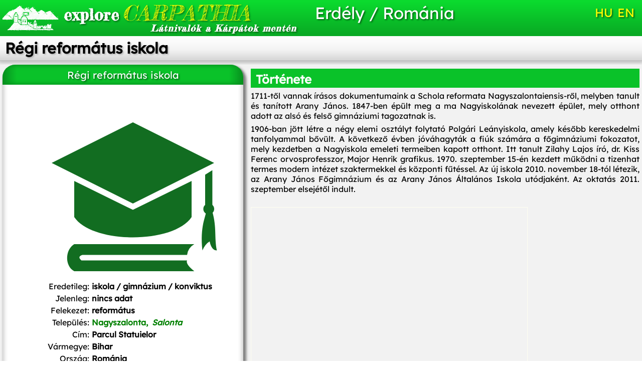

--- FILE ---
content_type: text/html; charset=UTF-8
request_url: https://www.explorecarpathia.eu/hu/romania/nagyszalonta-salonta/regi-reformatus-iskola
body_size: 3654
content:
	<!DOCTYPE html>
<html lang='hu' >
<head>
<meta charset='UTF-8' >
<title>Régi református iskola (Nagyszalonta), Erdély / Románia - Explore Carpathia</title>
<meta name='description' content='A Régi református iskola Nagyszalonta (Salonta) egyik nevezetessége. A város Erdély / Románia területén található. Az oldal bemutatja a város ezen nevezetességének rövid történetét egyéb hasznos információkkal.' >
<base href='https://www.explorecarpathia.eu' target='_blank'>
<meta name='robots' content='index, follow' >
<meta name='viewport' content='width=600'>
<link rel='alternate' hreflang='hu' href='https://www.explorecarpathia.eu/hu/romania/nagyszalonta-salonta/regi-reformatus-iskola' />
<link rel='alternate' hreflang='en' href='https://www.explorecarpathia.eu/en/romania/nagyszalonta-salonta/old-calvinist-school' />
<script async src="https://pagead2.googlesyndication.com/pagead/js/adsbygoogle.js?client=ca-pub-7681543753495356" crossorigin="anonymous"></script><script src='https://ajax.googleapis.com/ajax/libs/jquery/3.2.1/jquery.min.js'></script><script  src="https://code.jquery.com/mobile/1.5.0-rc1/jquery.mobile-1.5.0-rc1.min.js" integrity="sha256-c3VbCrdCtTHmXYAuxRT4D0Cy5VC/0zBnXVRIvJiV9xo="  crossorigin="anonymous"></script>	<!-- Global site tag (gtag.js) - Google Analytics -->
			<script async src='https://www.googletagmanager.com/gtag/js?id=G-5FGT2WV4VC'></script>
			<script>
				window.dataLayer = window.dataLayer || [];
				function gtag(){dataLayer.push(arguments);}
				gtag('js', new Date());

				gtag('config', 'G-5FGT2WV4VC');
			</script><link rel='shortcut icon' href='graphics/favIcon.svg' ><link rel='stylesheet' href='CSS/main_v6.css' type='text/css'>
<link rel='stylesheet' href='CSS/itemscommon.css' type='text/css'  >
<link rel='stylesheet' href='CSS/items_v1.css' type='text/css'  >
<link rel='stylesheet' href='CSS/townmap_v4.css' type='text/css'  >
<script src='JS/index_v32.js'></script>
</head>
<body>
<div id='main'>
<header><img id='newLogo' src='graphics/newLogo.png'><a id='webpagetitle' href='/hu' target='_blank'><span id='go'>explore</span>CARPATHIA</a>
<div id='slogan'>Látnivalók a Kárpátok mentén</div><a id='regionName' href='hu/romania' target='_self'   > Erdély / Románia </a><div id='languageControlContainer'  >
 <a id='languageControl_1' href='hu/romania/nagyszalonta-salonta/regi-reformatus-iskola' target='_self' class='languageControl' rel='alternate' hreflang='hu'> HU </a><a id='languageControl_2' href='en/romania/nagyszalonta-salonta/old-calvinist-school' target='_self' class='languageControl' rel='alternate' hreflang='en'> EN </a> 
</div>

</header>
<div id='wrapper'>
<main id='content'>
<div id='item_topBar'>
							<h1 id='itemName'>
								Régi református iskola
							</h1>
							<div id='localItemName'></div>
						</div>
						<div id='item_main'>
							<div id='sight_upper' class='item_upper'>
								<div id='sight_history'>
									<div id='dataCard_castle'>
				<div id='cardName'>Régi református iskola</div>
				<div id='cardLocalName'></div>
				<div id='card_image_div' class='card_image_div itemImageDiv' data-type='74' data-religion='2'>
					<div id='card_image_ref' class='card_image_ref'></div>
				</div>
				
				<div id='cardData'>
					<div class='cardDataRow'><div class='cardDataName'>Eredetileg:</div><div class='cardDataValue'>iskola / gimnázium / konviktus</div></div>
					<div class='cardDataRow'><div class='cardDataName'>Jelenleg:</div><div class='cardDataValue'>nincs adat</div></div>
					<div class='cardDataRow'><div class='cardDataName'>Felekezet:</div><div class='cardDataValue'>református</div></div>
					
					<div class='cardDataRow'><div class='cardDataName'>Település:</div><div class='cardDataValue'><a  href='hu/romania/nagyszalonta-salonta' target='_blank'   > Nagyszalonta, <span id='cardLocalSettlement' >Salonta</span>
 </a></div></div>
					<div class='cardDataRow'><div class='cardDataName'>Cím:</div><div class='cardDataValue'>Parcul Statuielor</div></div>
					
					<div class='cardDataRow'><div class='cardDataName'>Vármegye:</div><div class='cardDataValue'>Bihar</div></div>
					<div class='cardDataRow'><div class='cardDataName'>Ország:</div><div class='cardDataValue'>Románia</div></div>
					
					<div class='cardDataRow'><div class='cardDataName'>GPS koordináták:</div><div class='cardDataValue'>46.8007998603, 21.6603731658</div></div>
					<div class='cardDataRow'><div class='cardDataName'>Google térkép:</div><div class='cardDataValue'><a  href='https://www.google.com/maps/search/46.8007998603,+21.6603731658' target='_blank' class='gBlue' rel='external' > <span class='gBlue'>G</span><span class='gRed'>o</span><span class='gYellow'>o</span><span class='gBlue'>g</span><span class='gGreen'>l</span><span class='gRed'>e </span> </a></div></div>
				</div>
				<div id='cardLinks'>
					<div class='cardLinksTitle'>Hivatkozások</div>
					<a  href='http://www.gsaranyjanos.ro/' target='_blank' class='item_link' rel='external' > Honlap </a>
					
					
															
				</div>
			</div>	
			
									<div id='sight_noteContainer'></div>
									<h2 id='sightHistoryTitle'>Története</h2>
									<p>1711-től vannak írásos dokumentumaink a Schola reformata Nagyszalontaiensis-ről, melyben tanult és tanított Arany János. 1847-ben épült meg a ma Nagyiskolának nevezett épület, mely otthont adott az alsó és felső gimnáziumi tagozatnak is.</p><p>
1906-ban jött létre a négy elemi osztályt folytató Polgári Leányiskola, amely később kereskedelmi tanfolyammal bővült. A következő évben jóváhagyták a fiúk számára a főgimnáziumi fokozatot, mely kezdetben a Nagyiskola emeleti termeiben kapott otthont. Itt tanult Zilahy Lajos író, dr. Kiss Ferenc orvosprofesszor, Major Henrik grafikus. 1970. szeptember 15-én kezdett működni a tizenhat termes modern intézet szaktermekkel és központi fűtéssel. Az új iskola 2010. november 18-tól létezik, az Arany János Főgimnázium és az Arany János Általános Iskola utódjaként. Az oktatás 2011. szeptember elsejétől indult. </p>
									
<iframe id='item_googlemap'
  width='550'
  height='340'
  frameborder='0' style='border:1px solid ivory'
  referrerpolicy='no-referrer-when-downgrade'
  src='https://www.google.com/maps/embed/v1/place?key=AIzaSyBabCEpAyyYBwtjdX1FjWpdzuDFhpglSs4&q=R%C3%A9gi+reform%C3%A1tus+iskola&center=46.8007998603,21.6603731658&zoom=18'
  allowfullscreen>
</iframe>
			
									<div id='callLink'></div>
									<div class='backLink'>Tekintsd meg <a id='backLink' href='hu/romania/nagyszalonta-salonta' target='_blank'   > Nagyszalonta többi látnivalóját </a> is!</div>
								</div>
							</div>
						</div>
						<div id='sight_sub'>
							<div id='sight_mapContainer'>
								<div id='sight_mapTopBar'>
									<div id='item_mapGoToGoogleMap' class='gBlue'>Mutasd a <a  href='https://www.google.com/maps/search/46.8007998603,+21.6603731658' target='_blank' class='gBlue' rel='external' > <span class='gBlue'>G</span><span class='gRed'>o</span><span class='gYellow'>o</span><span class='gBlue'>g</span><span class='gGreen'>l</span><span class='gRed'>e </span> térképen </a></div>
									<div id='item_mapGoToOpenMap'><a  href='https://www.openstreetmap.org/#map=16/46.8007998603/21.6603731658' target='_blank'  rel='external' > Mutasd az OpenStreetMap-en </a></div>
								</div>
								<div id='map'>
									<div id='sight_mapRef' > © <a  href='https://www.openstreetmap.org/copyright' target='_blank'  rel='external' > OpenStreetMap </a> contributors</div>
								</div>
							</div>
						</div><div id='data'  >
 {"item":"sight","set":{"sightId":1369,"townId":60,"active":1,"name_LO":"","address":"Parcul Statuielor","mapdata":"1|1811|1016","gps_lat":"46.8007998603","gps_long":"21.6603731658","religion":2,"oldtype":"74","newtype":"120","homepage":"http:\/\/www.gsaranyjanos.ro\/","openinghours":"","muemlekemlink":"","csemadoklink":"","picture":"","picture_ref":"","name":"R\u00e9gi reform\u00e1tus iskola","note":"","history":"1711-t\u0151l vannak \u00edr\u00e1sos dokumentumaink a Schola reformata Nagyszalontaiensis-r\u0151l, melyben tanult \u00e9s tan\u00edtott Arany J\u00e1nos. 1847-ben \u00e9p\u00fclt meg a ma Nagyiskol\u00e1nak nevezett \u00e9p\u00fclet, mely otthont adott az als\u00f3 \u00e9s fels\u0151 gimn\u00e1ziumi tagozatnak is.@\n1906-ban j\u00f6tt l\u00e9tre a n\u00e9gy elemi oszt\u00e1lyt folytat\u00f3 Polg\u00e1ri Le\u00e1nyiskola, amely k\u00e9s\u0151bb kereskedelmi tanfolyammal b\u0151v\u00fclt. A k\u00f6vetkez\u0151 \u00e9vben j\u00f3v\u00e1hagyt\u00e1k a fi\u00fak sz\u00e1m\u00e1ra a f\u0151gimn\u00e1ziumi fokozatot, mely kezdetben a Nagyiskola emeleti termeiben kapott otthont. Itt tanult Zilahy Lajos \u00edr\u00f3, dr. Kiss Ferenc orvosprofesszor, Major Henrik grafikus. 1970. szeptember 15-\u00e9n kezdett m\u0171k\u00f6dni a tizenhat termes modern int\u00e9zet szaktermekkel \u00e9s k\u00f6zponti f\u0171t\u00e9ssel. Az \u00faj iskola 2010. november 18-t\u00f3l l\u00e9tezik, az Arany J\u00e1nos F\u0151gimn\u00e1zium \u00e9s az Arany J\u00e1nos \u00c1ltal\u00e1nos Iskola ut\u00f3djak\u00e9nt. Az oktat\u00e1s 2011. szeptember elsej\u00e9t\u0151l indult. ","town":{"townId":60,"name_HU":"Nagyszalonta","name_LO":"Salonta","seolink":"nagyszalonta-salonta","oldcounty":26,"country":4}},"language":"hu","region":"romania","regionid":4,"offer":[],"gallery":false,"album":false} 
</div>

</main>
</div>
<footer>
<a href='contacts.php?lang=hu' target='_blank' >Kapcsolat</a><a href='dataProtection.php?lang=hu' target='_blank' >Adatkezelési tájékoztató</a>
</footer>
</div>
</body>
</html>

--- FILE ---
content_type: text/html; charset=utf-8
request_url: https://www.google.com/recaptcha/api2/aframe
body_size: 268
content:
<!DOCTYPE HTML><html><head><meta http-equiv="content-type" content="text/html; charset=UTF-8"></head><body><script nonce="LFVVVY0wQssitTWZc28J9Q">/** Anti-fraud and anti-abuse applications only. See google.com/recaptcha */ try{var clients={'sodar':'https://pagead2.googlesyndication.com/pagead/sodar?'};window.addEventListener("message",function(a){try{if(a.source===window.parent){var b=JSON.parse(a.data);var c=clients[b['id']];if(c){var d=document.createElement('img');d.src=c+b['params']+'&rc='+(localStorage.getItem("rc::a")?sessionStorage.getItem("rc::b"):"");window.document.body.appendChild(d);sessionStorage.setItem("rc::e",parseInt(sessionStorage.getItem("rc::e")||0)+1);localStorage.setItem("rc::h",'1768617448348');}}}catch(b){}});window.parent.postMessage("_grecaptcha_ready", "*");}catch(b){}</script></body></html>

--- FILE ---
content_type: text/css
request_url: https://www.explorecarpathia.eu/CSS/itemscommon.css
body_size: 855
content:
/* DATA CARD */

#dataCard_town, #dataCard_castle
{
	width: 480px;
	border: 0px solid silver;
	border-radius: 25px;
	overflow: hidden;	
	box-shadow: 1px 1px 1px 0px gray, 4px 5px 5px 2px hsl(0, 0%, 50%);
	box-shadow: 2px 1px 1px 0px gray, 4px 5px 5px 2px hsl(0, 0%, 50%), 0px 0px 10px 2px silver inset;
	
	background: white;
	margin-right: 15px;
	margin-bottom: 10px;
	float: left;
}
#dataCard_town
{
	padding-bottom: 10px;	
	
}
#dataCard_castle
{
	padding-bottom: 0px;	
	
}

#cardName
{
	min-height: 40px;
	display: flex;	
	align-items: center;
	justify-content: center;
	text-align: center;
	color: white;
	font-size: 20px;
	box-shadow: 0px 0px 8px 2px hsl(130, 90%, 30%) inset;
	background: linear-gradient(90deg, hsl(130, 90%, 30%) 0%, var(--main-site-color) 6%, var(--main-site-color) 94%, hsl(130, 90%, 30%) 100%);	
	text-shadow: 2px 2px 3px hsl(130, 90%, 20%);

}
#altNames
{
	display: flex;	
	align-items: center;
	justify-content: center;
	flex-wrap: wrap;
	padding: 5px;
	color:var(--primary-gray);
}
.altNameRow
{
	display: flex;	
	align-items: center;
	justify-content: flex-start;
	margin-right: 5px;
}
.altLang
{
	margin-right: 5px;
}
.altName
{
	font-weight: bold;	
	
}

.card_image_div
{
	position: relative;
	width: 440px;
	display: flex;
	justify-content: center;
	align-items: flex-end;
	overflow: hidden;
	margin-left: auto;
	margin-right: auto;
}
.card_image_div img
{
	max-height: 330px;
	max-width: 100%;
	object-fit: contain;
}
.card_image_ref
{
	position: absolute;
	left: 0;
	bottom: 0;
	width: 100%;
	text-align: center;
	font-family: lexa;
	background: transparent;
	color: var(--img-ref-text-color);
	text-shadow: var(--img-ref-text-shadow);	
	font-size: 12px;
	padding-bottom: 4px;
}

.card_image_ref a
{
	text-decoration: none;
	color: var(--img-ref-text-color);
	text-shadow: var(--img-ref-text-shadow);		
}

.town_image, .castle_image, .palace_image
{
	height: auto;
}

#cardData
{
	display: flex;	
	align-items: center;
	justify-content: center;	
	flex-direction: column;
}
.cardDataRow
{
	display: flex;	
	align-items: center;
	justify-content: flex-end;
	margin-right: 5px;	
	width: 460px;
	margin-top: 2px;
	margin-bottom: 2px;
}
.cardDataName
{
	min-width: 100px;
	max-width: 160px;
	margin-right: 5px;	
	text-align: right;
}
.cardDataValue
{
	font-weight: bold;		
	width: 290px;
	text-align: left;	
}


.tablepair
{
	border-bottom: 1px solid gray;
	font-size: 15px;
}
.tableproperty
{
	width: 100px;
	text-align: left;
	
}
.tablevalue
{
	width: 200px;
	text-align: left;
	border-bottom: 1px solid hsl(0, 0%, 70%);
}

/* Google link colors */
.gBlue
{
	color: rgb(66,133,244);
}
.gRed
{
	color: rgb(219,68,55);
}
.gYellow
{
	color: rgb(244,160,0);
}
.gGreen
{
	color: rgb(15,157,88);
}


.backLink{
	display: flex;
	flex-wrap: wrap;
    font-size: 22px;
    color: white;
    padding-left: 10px;
    padding-right: 10px;
    padding-bottom: 2px;
	margin-bottom:10px;
	background: linear-gradient(180deg, hsl(130, 90%, 45%) 5%, var(--main-site-color) 50%, hsl(130, 90%, 35%) 95%);
}
#cardLinks .backLink
{
	justify-content: center;
	box-shadow: 0px 0px 10px 3px green inset;
}

#backLink{
	font-style: italic;
    color: yellow;
	margin: 0px 6px;
	text-align: center;
}

#callLink
{
	font-style: italic;
	padding-top: 6px;
	padding-bottom: 6px;
	margin-left: 6px;
	margin-right: 6px;
}
#questionMark
{
	float: left;
    width: 20px;
    height: 20px;
    background: hsl(130, 90%, 40%);
    color: yellow;
    font-weight: bold;
    font-size: 18px;
    font-style: normal;
    display: flex;
    justify-content: center;
    align-items: center;
    border: 0px solid black;
	margin-right: 2px;
}


/* history */
.eventDiv, .eventDetails
{
	display: flex;
	border-bottom: 1px solid silver;
	padding: 3px 0px 3px 0px;
}

.eventDate
{

	min-width: 150px;
	max-width: 150px;	
	padding-left: 5px;
	text-align: left;
}
.eventDesc
{

	text-align: justify;
	padding: 0px 10px;
}

.mainEventDate
{
	
	min-width: 150px;
	max-width: 150px;	
	padding-left: 5px;	
	text-align: left;
}
.dummyEventDate
{

	min-width: 150px;
	max-width: 150px;		
	color: transparent;
	padding-left: 5px;	
}

.mainEventTitle
{
	padding: 0px 0px 0px 10px;
	color: red;
}
.mainEventShow
{
	padding-left: 10px;
	width: 100px;
	color: var(--main-site-color);
	cursor: pointer;
}
.mainEventDesc
{

	text-align: justify;
	padding: 0px 10px;	
}

/* forrásmegjelölések */
#source_div
{
	display: flex;
	flex-wrap: wrap;
	align-items: center;
	padding-left: 5px;
	background-color: silver;
}
#source_div:empty{
	display: none;
}
#source_div a:hover
{
	color: darkred;
}

--- FILE ---
content_type: image/svg+xml
request_url: https://www.explorecarpathia.eu/graphics/zoomOut.svg
body_size: -171
content:
<svg width='200' height='200' xmlns='http://www.w3.org/2000/svg'>
<defs>
</defs>
<g>
<circle cx="75" cy="75" r="62"  fill="white" stroke="hsl(0, 0%, 50%)" stroke-width="13"    ></circle>
<path d="M120 120 L 190 190 " fill="green" stroke="hsl(0, 0%, 50%)" stroke-width="20" stroke-linecap="butt"    ></path>
<rect x="35" y="65" width="80" height="20" rx="0" ry="0"  fill="hsl(0, 0%, 50%)" stroke="blue" stroke-width="0"    ></rect>
</g>
</svg>
